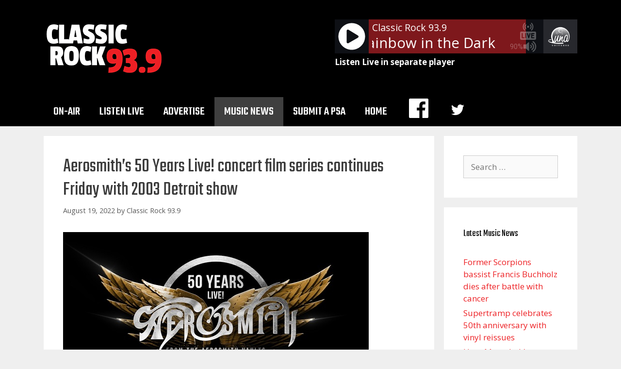

--- FILE ---
content_type: text/html; charset=UTF-8
request_url: https://classicrock939.com/2022/08/19/aerosmiths-50-years-live-concert-film-series-continues-friday-with-2003-detroit-show/
body_size: 14065
content:
<!DOCTYPE html>
<html lang="en-US">
<head>
	<meta charset="UTF-8">
	<title>Aerosmith&#8217;s 50 Years Live! concert film series continues Friday with 2003 Detroit show &#8211; Classic Rock 93.9</title>
<meta name='robots' content='max-image-preview:large' />
<meta name="viewport" content="width=device-width, initial-scale=1"><link rel='dns-prefetch' href='//www.googletagmanager.com' />
<link rel='dns-prefetch' href='//pagead2.googlesyndication.com' />
<link href='https://fonts.gstatic.com' crossorigin rel='preconnect' />
<link href='https://fonts.googleapis.com' crossorigin rel='preconnect' />
<link rel="alternate" type="application/rss+xml" title="Classic Rock 93.9 &raquo; Feed" href="https://classicrock939.com/feed/" />
<script>
window._wpemojiSettings = {"baseUrl":"https:\/\/s.w.org\/images\/core\/emoji\/15.0.3\/72x72\/","ext":".png","svgUrl":"https:\/\/s.w.org\/images\/core\/emoji\/15.0.3\/svg\/","svgExt":".svg","source":{"concatemoji":"https:\/\/classicrock939.com\/wp-includes\/js\/wp-emoji-release.min.js?ver=6.6.4"}};
/*! This file is auto-generated */
!function(i,n){var o,s,e;function c(e){try{var t={supportTests:e,timestamp:(new Date).valueOf()};sessionStorage.setItem(o,JSON.stringify(t))}catch(e){}}function p(e,t,n){e.clearRect(0,0,e.canvas.width,e.canvas.height),e.fillText(t,0,0);var t=new Uint32Array(e.getImageData(0,0,e.canvas.width,e.canvas.height).data),r=(e.clearRect(0,0,e.canvas.width,e.canvas.height),e.fillText(n,0,0),new Uint32Array(e.getImageData(0,0,e.canvas.width,e.canvas.height).data));return t.every(function(e,t){return e===r[t]})}function u(e,t,n){switch(t){case"flag":return n(e,"\ud83c\udff3\ufe0f\u200d\u26a7\ufe0f","\ud83c\udff3\ufe0f\u200b\u26a7\ufe0f")?!1:!n(e,"\ud83c\uddfa\ud83c\uddf3","\ud83c\uddfa\u200b\ud83c\uddf3")&&!n(e,"\ud83c\udff4\udb40\udc67\udb40\udc62\udb40\udc65\udb40\udc6e\udb40\udc67\udb40\udc7f","\ud83c\udff4\u200b\udb40\udc67\u200b\udb40\udc62\u200b\udb40\udc65\u200b\udb40\udc6e\u200b\udb40\udc67\u200b\udb40\udc7f");case"emoji":return!n(e,"\ud83d\udc26\u200d\u2b1b","\ud83d\udc26\u200b\u2b1b")}return!1}function f(e,t,n){var r="undefined"!=typeof WorkerGlobalScope&&self instanceof WorkerGlobalScope?new OffscreenCanvas(300,150):i.createElement("canvas"),a=r.getContext("2d",{willReadFrequently:!0}),o=(a.textBaseline="top",a.font="600 32px Arial",{});return e.forEach(function(e){o[e]=t(a,e,n)}),o}function t(e){var t=i.createElement("script");t.src=e,t.defer=!0,i.head.appendChild(t)}"undefined"!=typeof Promise&&(o="wpEmojiSettingsSupports",s=["flag","emoji"],n.supports={everything:!0,everythingExceptFlag:!0},e=new Promise(function(e){i.addEventListener("DOMContentLoaded",e,{once:!0})}),new Promise(function(t){var n=function(){try{var e=JSON.parse(sessionStorage.getItem(o));if("object"==typeof e&&"number"==typeof e.timestamp&&(new Date).valueOf()<e.timestamp+604800&&"object"==typeof e.supportTests)return e.supportTests}catch(e){}return null}();if(!n){if("undefined"!=typeof Worker&&"undefined"!=typeof OffscreenCanvas&&"undefined"!=typeof URL&&URL.createObjectURL&&"undefined"!=typeof Blob)try{var e="postMessage("+f.toString()+"("+[JSON.stringify(s),u.toString(),p.toString()].join(",")+"));",r=new Blob([e],{type:"text/javascript"}),a=new Worker(URL.createObjectURL(r),{name:"wpTestEmojiSupports"});return void(a.onmessage=function(e){c(n=e.data),a.terminate(),t(n)})}catch(e){}c(n=f(s,u,p))}t(n)}).then(function(e){for(var t in e)n.supports[t]=e[t],n.supports.everything=n.supports.everything&&n.supports[t],"flag"!==t&&(n.supports.everythingExceptFlag=n.supports.everythingExceptFlag&&n.supports[t]);n.supports.everythingExceptFlag=n.supports.everythingExceptFlag&&!n.supports.flag,n.DOMReady=!1,n.readyCallback=function(){n.DOMReady=!0}}).then(function(){return e}).then(function(){var e;n.supports.everything||(n.readyCallback(),(e=n.source||{}).concatemoji?t(e.concatemoji):e.wpemoji&&e.twemoji&&(t(e.twemoji),t(e.wpemoji)))}))}((window,document),window._wpemojiSettings);
</script>

<link rel='stylesheet' id='generate-fonts-css' href='//fonts.googleapis.com/css?family=Open+Sans:300,300italic,regular,italic,600,600italic,700,700italic,800,800italic|Teko:300,regular,500,600,700' media='all' />
<link rel='stylesheet' id='dashicons-css' href='https://classicrock939.com/wp-includes/css/dashicons.min.css?ver=6.6.4' media='all' />
<link rel='stylesheet' id='menu-icons-extra-css' href='https://classicrock939.com/wp-content/plugins/menu-icons/css/extra.min.css?ver=0.13.15' media='all' />
<style id='wp-emoji-styles-inline-css'>

	img.wp-smiley, img.emoji {
		display: inline !important;
		border: none !important;
		box-shadow: none !important;
		height: 1em !important;
		width: 1em !important;
		margin: 0 0.07em !important;
		vertical-align: -0.1em !important;
		background: none !important;
		padding: 0 !important;
	}
</style>
<link rel='stylesheet' id='wp-block-library-css' href='https://classicrock939.com/wp-includes/css/dist/block-library/style.min.css?ver=6.6.4' media='all' />
<link rel='stylesheet' id='owa-front-end-styles-css' href='https://classicrock939.com/wp-content/plugins/organic-widget-area-block/src/css/style.css?ver=1626126792' media='all' />
<style id='classic-theme-styles-inline-css'>
/*! This file is auto-generated */
.wp-block-button__link{color:#fff;background-color:#32373c;border-radius:9999px;box-shadow:none;text-decoration:none;padding:calc(.667em + 2px) calc(1.333em + 2px);font-size:1.125em}.wp-block-file__button{background:#32373c;color:#fff;text-decoration:none}
</style>
<style id='global-styles-inline-css'>
:root{--wp--preset--aspect-ratio--square: 1;--wp--preset--aspect-ratio--4-3: 4/3;--wp--preset--aspect-ratio--3-4: 3/4;--wp--preset--aspect-ratio--3-2: 3/2;--wp--preset--aspect-ratio--2-3: 2/3;--wp--preset--aspect-ratio--16-9: 16/9;--wp--preset--aspect-ratio--9-16: 9/16;--wp--preset--color--black: #000000;--wp--preset--color--cyan-bluish-gray: #abb8c3;--wp--preset--color--white: #ffffff;--wp--preset--color--pale-pink: #f78da7;--wp--preset--color--vivid-red: #cf2e2e;--wp--preset--color--luminous-vivid-orange: #ff6900;--wp--preset--color--luminous-vivid-amber: #fcb900;--wp--preset--color--light-green-cyan: #7bdcb5;--wp--preset--color--vivid-green-cyan: #00d084;--wp--preset--color--pale-cyan-blue: #8ed1fc;--wp--preset--color--vivid-cyan-blue: #0693e3;--wp--preset--color--vivid-purple: #9b51e0;--wp--preset--color--contrast: var(--contrast);--wp--preset--color--contrast-2: var(--contrast-2);--wp--preset--color--contrast-3: var(--contrast-3);--wp--preset--color--base: var(--base);--wp--preset--color--base-2: var(--base-2);--wp--preset--color--base-3: var(--base-3);--wp--preset--color--accent: var(--accent);--wp--preset--gradient--vivid-cyan-blue-to-vivid-purple: linear-gradient(135deg,rgba(6,147,227,1) 0%,rgb(155,81,224) 100%);--wp--preset--gradient--light-green-cyan-to-vivid-green-cyan: linear-gradient(135deg,rgb(122,220,180) 0%,rgb(0,208,130) 100%);--wp--preset--gradient--luminous-vivid-amber-to-luminous-vivid-orange: linear-gradient(135deg,rgba(252,185,0,1) 0%,rgba(255,105,0,1) 100%);--wp--preset--gradient--luminous-vivid-orange-to-vivid-red: linear-gradient(135deg,rgba(255,105,0,1) 0%,rgb(207,46,46) 100%);--wp--preset--gradient--very-light-gray-to-cyan-bluish-gray: linear-gradient(135deg,rgb(238,238,238) 0%,rgb(169,184,195) 100%);--wp--preset--gradient--cool-to-warm-spectrum: linear-gradient(135deg,rgb(74,234,220) 0%,rgb(151,120,209) 20%,rgb(207,42,186) 40%,rgb(238,44,130) 60%,rgb(251,105,98) 80%,rgb(254,248,76) 100%);--wp--preset--gradient--blush-light-purple: linear-gradient(135deg,rgb(255,206,236) 0%,rgb(152,150,240) 100%);--wp--preset--gradient--blush-bordeaux: linear-gradient(135deg,rgb(254,205,165) 0%,rgb(254,45,45) 50%,rgb(107,0,62) 100%);--wp--preset--gradient--luminous-dusk: linear-gradient(135deg,rgb(255,203,112) 0%,rgb(199,81,192) 50%,rgb(65,88,208) 100%);--wp--preset--gradient--pale-ocean: linear-gradient(135deg,rgb(255,245,203) 0%,rgb(182,227,212) 50%,rgb(51,167,181) 100%);--wp--preset--gradient--electric-grass: linear-gradient(135deg,rgb(202,248,128) 0%,rgb(113,206,126) 100%);--wp--preset--gradient--midnight: linear-gradient(135deg,rgb(2,3,129) 0%,rgb(40,116,252) 100%);--wp--preset--font-size--small: 13px;--wp--preset--font-size--medium: 20px;--wp--preset--font-size--large: 36px;--wp--preset--font-size--x-large: 42px;--wp--preset--spacing--20: 0.44rem;--wp--preset--spacing--30: 0.67rem;--wp--preset--spacing--40: 1rem;--wp--preset--spacing--50: 1.5rem;--wp--preset--spacing--60: 2.25rem;--wp--preset--spacing--70: 3.38rem;--wp--preset--spacing--80: 5.06rem;--wp--preset--shadow--natural: 6px 6px 9px rgba(0, 0, 0, 0.2);--wp--preset--shadow--deep: 12px 12px 50px rgba(0, 0, 0, 0.4);--wp--preset--shadow--sharp: 6px 6px 0px rgba(0, 0, 0, 0.2);--wp--preset--shadow--outlined: 6px 6px 0px -3px rgba(255, 255, 255, 1), 6px 6px rgba(0, 0, 0, 1);--wp--preset--shadow--crisp: 6px 6px 0px rgba(0, 0, 0, 1);}:where(.is-layout-flex){gap: 0.5em;}:where(.is-layout-grid){gap: 0.5em;}body .is-layout-flex{display: flex;}.is-layout-flex{flex-wrap: wrap;align-items: center;}.is-layout-flex > :is(*, div){margin: 0;}body .is-layout-grid{display: grid;}.is-layout-grid > :is(*, div){margin: 0;}:where(.wp-block-columns.is-layout-flex){gap: 2em;}:where(.wp-block-columns.is-layout-grid){gap: 2em;}:where(.wp-block-post-template.is-layout-flex){gap: 1.25em;}:where(.wp-block-post-template.is-layout-grid){gap: 1.25em;}.has-black-color{color: var(--wp--preset--color--black) !important;}.has-cyan-bluish-gray-color{color: var(--wp--preset--color--cyan-bluish-gray) !important;}.has-white-color{color: var(--wp--preset--color--white) !important;}.has-pale-pink-color{color: var(--wp--preset--color--pale-pink) !important;}.has-vivid-red-color{color: var(--wp--preset--color--vivid-red) !important;}.has-luminous-vivid-orange-color{color: var(--wp--preset--color--luminous-vivid-orange) !important;}.has-luminous-vivid-amber-color{color: var(--wp--preset--color--luminous-vivid-amber) !important;}.has-light-green-cyan-color{color: var(--wp--preset--color--light-green-cyan) !important;}.has-vivid-green-cyan-color{color: var(--wp--preset--color--vivid-green-cyan) !important;}.has-pale-cyan-blue-color{color: var(--wp--preset--color--pale-cyan-blue) !important;}.has-vivid-cyan-blue-color{color: var(--wp--preset--color--vivid-cyan-blue) !important;}.has-vivid-purple-color{color: var(--wp--preset--color--vivid-purple) !important;}.has-black-background-color{background-color: var(--wp--preset--color--black) !important;}.has-cyan-bluish-gray-background-color{background-color: var(--wp--preset--color--cyan-bluish-gray) !important;}.has-white-background-color{background-color: var(--wp--preset--color--white) !important;}.has-pale-pink-background-color{background-color: var(--wp--preset--color--pale-pink) !important;}.has-vivid-red-background-color{background-color: var(--wp--preset--color--vivid-red) !important;}.has-luminous-vivid-orange-background-color{background-color: var(--wp--preset--color--luminous-vivid-orange) !important;}.has-luminous-vivid-amber-background-color{background-color: var(--wp--preset--color--luminous-vivid-amber) !important;}.has-light-green-cyan-background-color{background-color: var(--wp--preset--color--light-green-cyan) !important;}.has-vivid-green-cyan-background-color{background-color: var(--wp--preset--color--vivid-green-cyan) !important;}.has-pale-cyan-blue-background-color{background-color: var(--wp--preset--color--pale-cyan-blue) !important;}.has-vivid-cyan-blue-background-color{background-color: var(--wp--preset--color--vivid-cyan-blue) !important;}.has-vivid-purple-background-color{background-color: var(--wp--preset--color--vivid-purple) !important;}.has-black-border-color{border-color: var(--wp--preset--color--black) !important;}.has-cyan-bluish-gray-border-color{border-color: var(--wp--preset--color--cyan-bluish-gray) !important;}.has-white-border-color{border-color: var(--wp--preset--color--white) !important;}.has-pale-pink-border-color{border-color: var(--wp--preset--color--pale-pink) !important;}.has-vivid-red-border-color{border-color: var(--wp--preset--color--vivid-red) !important;}.has-luminous-vivid-orange-border-color{border-color: var(--wp--preset--color--luminous-vivid-orange) !important;}.has-luminous-vivid-amber-border-color{border-color: var(--wp--preset--color--luminous-vivid-amber) !important;}.has-light-green-cyan-border-color{border-color: var(--wp--preset--color--light-green-cyan) !important;}.has-vivid-green-cyan-border-color{border-color: var(--wp--preset--color--vivid-green-cyan) !important;}.has-pale-cyan-blue-border-color{border-color: var(--wp--preset--color--pale-cyan-blue) !important;}.has-vivid-cyan-blue-border-color{border-color: var(--wp--preset--color--vivid-cyan-blue) !important;}.has-vivid-purple-border-color{border-color: var(--wp--preset--color--vivid-purple) !important;}.has-vivid-cyan-blue-to-vivid-purple-gradient-background{background: var(--wp--preset--gradient--vivid-cyan-blue-to-vivid-purple) !important;}.has-light-green-cyan-to-vivid-green-cyan-gradient-background{background: var(--wp--preset--gradient--light-green-cyan-to-vivid-green-cyan) !important;}.has-luminous-vivid-amber-to-luminous-vivid-orange-gradient-background{background: var(--wp--preset--gradient--luminous-vivid-amber-to-luminous-vivid-orange) !important;}.has-luminous-vivid-orange-to-vivid-red-gradient-background{background: var(--wp--preset--gradient--luminous-vivid-orange-to-vivid-red) !important;}.has-very-light-gray-to-cyan-bluish-gray-gradient-background{background: var(--wp--preset--gradient--very-light-gray-to-cyan-bluish-gray) !important;}.has-cool-to-warm-spectrum-gradient-background{background: var(--wp--preset--gradient--cool-to-warm-spectrum) !important;}.has-blush-light-purple-gradient-background{background: var(--wp--preset--gradient--blush-light-purple) !important;}.has-blush-bordeaux-gradient-background{background: var(--wp--preset--gradient--blush-bordeaux) !important;}.has-luminous-dusk-gradient-background{background: var(--wp--preset--gradient--luminous-dusk) !important;}.has-pale-ocean-gradient-background{background: var(--wp--preset--gradient--pale-ocean) !important;}.has-electric-grass-gradient-background{background: var(--wp--preset--gradient--electric-grass) !important;}.has-midnight-gradient-background{background: var(--wp--preset--gradient--midnight) !important;}.has-small-font-size{font-size: var(--wp--preset--font-size--small) !important;}.has-medium-font-size{font-size: var(--wp--preset--font-size--medium) !important;}.has-large-font-size{font-size: var(--wp--preset--font-size--large) !important;}.has-x-large-font-size{font-size: var(--wp--preset--font-size--x-large) !important;}
:where(.wp-block-post-template.is-layout-flex){gap: 1.25em;}:where(.wp-block-post-template.is-layout-grid){gap: 1.25em;}
:where(.wp-block-columns.is-layout-flex){gap: 2em;}:where(.wp-block-columns.is-layout-grid){gap: 2em;}
:root :where(.wp-block-pullquote){font-size: 1.5em;line-height: 1.6;}
</style>
<link rel='stylesheet' id='generate-style-grid-css' href='https://classicrock939.com/wp-content/themes/generatepress/assets/css/unsemantic-grid.min.css?ver=3.4.0' media='all' />
<link rel='stylesheet' id='generate-style-css' href='https://classicrock939.com/wp-content/themes/generatepress/assets/css/style.min.css?ver=3.4.0' media='all' />
<style id='generate-style-inline-css'>
body{background-color:#efefef;color:#3a3a3a;}a{color:#ed2024;}a:hover, a:focus, a:active{color:#000000;}body .grid-container{max-width:1100px;}.wp-block-group__inner-container{max-width:1100px;margin-left:auto;margin-right:auto;}:root{--contrast:#222222;--contrast-2:#575760;--contrast-3:#b2b2be;--base:#f0f0f0;--base-2:#f7f8f9;--base-3:#ffffff;--accent:#1e73be;}:root .has-contrast-color{color:var(--contrast);}:root .has-contrast-background-color{background-color:var(--contrast);}:root .has-contrast-2-color{color:var(--contrast-2);}:root .has-contrast-2-background-color{background-color:var(--contrast-2);}:root .has-contrast-3-color{color:var(--contrast-3);}:root .has-contrast-3-background-color{background-color:var(--contrast-3);}:root .has-base-color{color:var(--base);}:root .has-base-background-color{background-color:var(--base);}:root .has-base-2-color{color:var(--base-2);}:root .has-base-2-background-color{background-color:var(--base-2);}:root .has-base-3-color{color:var(--base-3);}:root .has-base-3-background-color{background-color:var(--base-3);}:root .has-accent-color{color:var(--accent);}:root .has-accent-background-color{background-color:var(--accent);}body, button, input, select, textarea{font-family:"Open Sans", sans-serif;}body{line-height:1.5;}.entry-content > [class*="wp-block-"]:not(:last-child):not(.wp-block-heading){margin-bottom:1.5em;}.main-title{font-family:"Teko", sans-serif;font-size:45px;}.main-navigation a, .menu-toggle{font-family:"Teko", sans-serif;font-weight:500;text-transform:uppercase;font-size:25px;}.main-navigation .main-nav ul ul li a{font-size:22px;}.widget-title{font-family:"Teko", sans-serif;}.sidebar .widget, .footer-widgets .widget{font-size:17px;}h1{font-family:"Teko", sans-serif;font-size:40px;}h2{font-weight:300;text-transform:capitalize;font-size:30px;}h3{font-size:20px;}h4{font-size:inherit;}h5{font-size:inherit;}@media (max-width:768px){.main-title{font-size:30px;}h1{font-size:30px;}h2{font-size:25px;}}.top-bar{background-color:#636363;color:#ffffff;}.top-bar a{color:#ffffff;}.top-bar a:hover{color:#303030;}.site-header{background-color:#000000;color:#efefef;}.site-header a{color:#3a3a3a;}.main-title a,.main-title a:hover{color:#222222;}.site-description{color:#757575;}.mobile-menu-control-wrapper .menu-toggle,.mobile-menu-control-wrapper .menu-toggle:hover,.mobile-menu-control-wrapper .menu-toggle:focus,.has-inline-mobile-toggle #site-navigation.toggled{background-color:rgba(0, 0, 0, 0.02);}.main-navigation,.main-navigation ul ul{background-color:#000000;}.main-navigation .main-nav ul li a, .main-navigation .menu-toggle, .main-navigation .menu-bar-items{color:#ffffff;}.main-navigation .main-nav ul li:not([class*="current-menu-"]):hover > a, .main-navigation .main-nav ul li:not([class*="current-menu-"]):focus > a, .main-navigation .main-nav ul li.sfHover:not([class*="current-menu-"]) > a, .main-navigation .menu-bar-item:hover > a, .main-navigation .menu-bar-item.sfHover > a{color:#ffffff;background-color:#3f3f3f;}button.menu-toggle:hover,button.menu-toggle:focus,.main-navigation .mobile-bar-items a,.main-navigation .mobile-bar-items a:hover,.main-navigation .mobile-bar-items a:focus{color:#ffffff;}.main-navigation .main-nav ul li[class*="current-menu-"] > a{color:#ffffff;background-color:#3f3f3f;}.navigation-search input[type="search"],.navigation-search input[type="search"]:active, .navigation-search input[type="search"]:focus, .main-navigation .main-nav ul li.search-item.active > a, .main-navigation .menu-bar-items .search-item.active > a{color:#ffffff;background-color:#3f3f3f;}.main-navigation ul ul{background-color:#3f3f3f;}.main-navigation .main-nav ul ul li a{color:#ffffff;}.main-navigation .main-nav ul ul li:not([class*="current-menu-"]):hover > a,.main-navigation .main-nav ul ul li:not([class*="current-menu-"]):focus > a, .main-navigation .main-nav ul ul li.sfHover:not([class*="current-menu-"]) > a{color:#ffffff;background-color:#4f4f4f;}.main-navigation .main-nav ul ul li[class*="current-menu-"] > a{color:#ffffff;background-color:#4f4f4f;}.separate-containers .inside-article, .separate-containers .comments-area, .separate-containers .page-header, .one-container .container, .separate-containers .paging-navigation, .inside-page-header{background-color:#ffffff;}.entry-meta{color:#595959;}.entry-meta a{color:#595959;}.entry-meta a:hover{color:#1e73be;}.sidebar .widget{background-color:#ffffff;}.sidebar .widget .widget-title{color:#000000;}.footer-widgets{color:#efefef;background-color:#000000;}.footer-widgets .widget-title{color:#000000;}.site-info{color:#ffffff;background-color:#000000;}.site-info a{color:#ffffff;}.site-info a:hover{color:#606060;}.footer-bar .widget_nav_menu .current-menu-item a{color:#606060;}input[type="text"],input[type="email"],input[type="url"],input[type="password"],input[type="search"],input[type="tel"],input[type="number"],textarea,select{color:#666666;background-color:#fafafa;border-color:#cccccc;}input[type="text"]:focus,input[type="email"]:focus,input[type="url"]:focus,input[type="password"]:focus,input[type="search"]:focus,input[type="tel"]:focus,input[type="number"]:focus,textarea:focus,select:focus{color:#666666;background-color:#ffffff;border-color:#bfbfbf;}button,html input[type="button"],input[type="reset"],input[type="submit"],a.button,a.wp-block-button__link:not(.has-background){color:#ffffff;background-color:#666666;}button:hover,html input[type="button"]:hover,input[type="reset"]:hover,input[type="submit"]:hover,a.button:hover,button:focus,html input[type="button"]:focus,input[type="reset"]:focus,input[type="submit"]:focus,a.button:focus,a.wp-block-button__link:not(.has-background):active,a.wp-block-button__link:not(.has-background):focus,a.wp-block-button__link:not(.has-background):hover{color:#ffffff;background-color:#3f3f3f;}a.generate-back-to-top{background-color:rgba( 0,0,0,0.4 );color:#ffffff;}a.generate-back-to-top:hover,a.generate-back-to-top:focus{background-color:rgba( 0,0,0,0.6 );color:#ffffff;}:root{--gp-search-modal-bg-color:var(--base-3);--gp-search-modal-text-color:var(--contrast);--gp-search-modal-overlay-bg-color:rgba(0,0,0,0.2);}@media (max-width: 768px){.main-navigation .menu-bar-item:hover > a, .main-navigation .menu-bar-item.sfHover > a{background:none;color:#ffffff;}}.inside-top-bar{padding:10px;}.inside-header{padding:40px;}.site-main .wp-block-group__inner-container{padding:40px;}.entry-content .alignwide, body:not(.no-sidebar) .entry-content .alignfull{margin-left:-40px;width:calc(100% + 80px);max-width:calc(100% + 80px);}.rtl .menu-item-has-children .dropdown-menu-toggle{padding-left:20px;}.rtl .main-navigation .main-nav ul li.menu-item-has-children > a{padding-right:20px;}.site-info{padding:20px;}@media (max-width:768px){.separate-containers .inside-article, .separate-containers .comments-area, .separate-containers .page-header, .separate-containers .paging-navigation, .one-container .site-content, .inside-page-header{padding:30px;}.site-main .wp-block-group__inner-container{padding:30px;}.site-info{padding-right:10px;padding-left:10px;}.entry-content .alignwide, body:not(.no-sidebar) .entry-content .alignfull{margin-left:-30px;width:calc(100% + 60px);max-width:calc(100% + 60px);}}.one-container .sidebar .widget{padding:0px;}@media (max-width: 768px){.main-navigation .menu-toggle,.main-navigation .mobile-bar-items,.sidebar-nav-mobile:not(#sticky-placeholder){display:block;}.main-navigation ul,.gen-sidebar-nav{display:none;}[class*="nav-float-"] .site-header .inside-header > *{float:none;clear:both;}}
.dynamic-author-image-rounded{border-radius:100%;}.dynamic-featured-image, .dynamic-author-image{vertical-align:middle;}.one-container.blog .dynamic-content-template:not(:last-child), .one-container.archive .dynamic-content-template:not(:last-child){padding-bottom:0px;}.dynamic-entry-excerpt > p:last-child{margin-bottom:0px;}
h1.entry-title{text-transform:none;}
</style>
<link rel='stylesheet' id='generate-mobile-style-css' href='https://classicrock939.com/wp-content/themes/generatepress/assets/css/mobile.min.css?ver=3.4.0' media='all' />
<link rel='stylesheet' id='generate-font-icons-css' href='https://classicrock939.com/wp-content/themes/generatepress/assets/css/components/font-icons.min.css?ver=3.4.0' media='all' />
<link rel='stylesheet' id='font-awesome-css' href='https://classicrock939.com/wp-content/themes/generatepress/assets/css/components/font-awesome.min.css?ver=4.7' media='all' />
<link rel='stylesheet' id='generate-child-css' href='https://classicrock939.com/wp-content/themes/generatepress_child/style.css?ver=1598052413' media='all' />
<link rel='stylesheet' id='generate-blog-css' href='https://classicrock939.com/wp-content/plugins/gp-premium/blog/functions/css/style.min.css?ver=2.4.1' media='all' />
<script src="https://classicrock939.com/wp-includes/js/jquery/jquery.min.js?ver=3.7.1" id="jquery-core-js"></script>
<script src="https://classicrock939.com/wp-includes/js/jquery/jquery-migrate.min.js?ver=3.4.1" id="jquery-migrate-js"></script>
<script src="https://classicrock939.com/wp-content/plugins/radio-station/js/jstz.min.js?ver=1.0.6" id="jstz-js"></script>

<!-- Google tag (gtag.js) snippet added by Site Kit -->
<!-- Google Analytics snippet added by Site Kit -->
<script src="https://www.googletagmanager.com/gtag/js?id=GT-WVXSZSP" id="google_gtagjs-js" async></script>
<script id="google_gtagjs-js-after">
window.dataLayer = window.dataLayer || [];function gtag(){dataLayer.push(arguments);}
gtag("set","linker",{"domains":["classicrock939.com"]});
gtag("js", new Date());
gtag("set", "developer_id.dZTNiMT", true);
gtag("config", "GT-WVXSZSP");
</script>
<link rel="https://api.w.org/" href="https://classicrock939.com/wp-json/" /><link rel="alternate" title="JSON" type="application/json" href="https://classicrock939.com/wp-json/wp/v2/posts/4625" /><link rel="EditURI" type="application/rsd+xml" title="RSD" href="https://classicrock939.com/xmlrpc.php?rsd" />
<meta name="generator" content="WordPress 6.6.4" />
<link rel="canonical" href="https://classicrock939.com/2022/08/19/aerosmiths-50-years-live-concert-film-series-continues-friday-with-2003-detroit-show/" />
<link rel='shortlink' href='https://classicrock939.com/?p=4625' />
<link rel="alternate" title="oEmbed (JSON)" type="application/json+oembed" href="https://classicrock939.com/wp-json/oembed/1.0/embed?url=https%3A%2F%2Fclassicrock939.com%2F2022%2F08%2F19%2Faerosmiths-50-years-live-concert-film-series-continues-friday-with-2003-detroit-show%2F" />
<link rel="alternate" title="oEmbed (XML)" type="text/xml+oembed" href="https://classicrock939.com/wp-json/oembed/1.0/embed?url=https%3A%2F%2Fclassicrock939.com%2F2022%2F08%2F19%2Faerosmiths-50-years-live-concert-film-series-continues-friday-with-2003-detroit-show%2F&#038;format=xml" />
<!-- FIFU:meta:begin:image -->
<meta property="og:image" content="https://s3.amazonaws.com/syndication.abcaudio.com/files/2022-08-19/M_Aerosmith50YearsLiveSeries630_072222.jpg" />
<!-- FIFU:meta:end:image --><!-- FIFU:meta:begin:twitter -->
<meta name="twitter:card" content="summary_large_image" />
<meta name="twitter:title" content="Aerosmith&#8217;s 50 Years Live! concert film series continues Friday with 2003 Detroit show" />
<meta name="twitter:description" content="" />
<meta name="twitter:image" content="https://s3.amazonaws.com/syndication.abcaudio.com/files/2022-08-19/M_Aerosmith50YearsLiveSeries630_072222.jpg" />
<!-- FIFU:meta:end:twitter --><meta name="generator" content="Site Kit by Google 1.170.0" /><link rel='https://radiostation.pro/docs/api/' href='https://classicrock939.com/wp-json/radio/' />
<!-- Google AdSense meta tags added by Site Kit -->
<meta name="google-adsense-platform-account" content="ca-host-pub-2644536267352236">
<meta name="google-adsense-platform-domain" content="sitekit.withgoogle.com">
<!-- End Google AdSense meta tags added by Site Kit -->

<!-- Google AdSense snippet added by Site Kit -->
<script async src="https://pagead2.googlesyndication.com/pagead/js/adsbygoogle.js?client=ca-pub-4787142997644699&amp;host=ca-host-pub-2644536267352236" crossorigin="anonymous"></script>

<!-- End Google AdSense snippet added by Site Kit -->
<link rel="icon" href="https://classicrock939.com/wp-content/uploads/2020/08/cropped-939icon-32x32.png" sizes="32x32" />
<link rel="icon" href="https://classicrock939.com/wp-content/uploads/2020/08/cropped-939icon-192x192.png" sizes="192x192" />
<link rel="apple-touch-icon" href="https://classicrock939.com/wp-content/uploads/2020/08/cropped-939icon-180x180.png" />
<meta name="msapplication-TileImage" content="https://classicrock939.com/wp-content/uploads/2020/08/cropped-939icon-270x270.png" />

<!-- FIFU:jsonld:begin -->
<script type="application/ld+json">{"@context":"https://schema.org","@type":"BlogPosting","headline":"Aerosmith&#8217;s 50 Years Live! concert film series continues Friday with 2003 Detroit show","url":"https://classicrock939.com/2022/08/19/aerosmiths-50-years-live-concert-film-series-continues-friday-with-2003-detroit-show/","mainEntityOfPage":"https://classicrock939.com/2022/08/19/aerosmiths-50-years-live-concert-film-series-continues-friday-with-2003-detroit-show/","image":[{"@type":"ImageObject","url":"https://s3.amazonaws.com/syndication.abcaudio.com/files/2022-08-19/M_Aerosmith50YearsLiveSeries630_072222.jpg"}],"datePublished":"2022-08-19T18:00:00+00:00","dateModified":"2022-08-19T18:00:00+00:00","author":{"@type":"Person","name":"Classic Rock 93.9","url":"https://classicrock939.com/author/classic-rock-93-9/"}}</script>
<!-- FIFU:jsonld:end -->
		<style id="wp-custom-css">
			#current-show-widget-0 {
	text-align:right;
}
.listen-live-link {
	margin-top: 5px;
}
.listen-live-link a {
	color: white;
	font-weight: bold;
}
figcaption {
	font-size: .8em;
	font-style: italic;
}
figure {
	margin-bottom: 1em;
}
#current-show-widget-0.widget h2.widget-title {
	margin-bottom: 0;
	font-size: 1.2em;
	font-weight: bold;
}
#current-show-widget-0.widget {
	text-align: center;
	margin-bottom: 20px;
}
div.featured-image {
	display:none;
}		</style>
		<link rel="preload" as="image" href="https://s3.amazonaws.com/syndication.abcaudio.com/files/2022-08-19/M_Aerosmith50YearsLiveSeries630_072222.jpg"><link rel="preload" as="image" href="https://s3.amazonaws.com/syndication.abcaudio.com/files/2022-08-19/M_Aerosmith50YearsLiveSeries630_072222.jpg"></head>



<body class="post-template-default single single-post postid-4625 single-format-standard wp-custom-logo wp-embed-responsive post-image-above-header post-image-aligned-center sticky-menu-fade right-sidebar nav-below-header separate-containers fluid-header active-footer-widgets-3 nav-aligned-left header-aligned-left dropdown-hover featured-image-active" itemtype="https://schema.org/Blog" itemscope>
	<a class="screen-reader-text skip-link" href="#content" title="Skip to content">Skip to content</a>		<header class="site-header" id="masthead" aria-label="Site"  itemtype="https://schema.org/WPHeader" itemscope>
			<div class="inside-header grid-container grid-parent">
							<div class="header-widget">
				<aside id="custom_html-2" class="widget_text widget inner-padding widget_custom_html"><div class="textwidget custom-html-widget">
	<div class='wp-lunaradio' id='wp1643922197' style='width:500px; height:70px; 
  -webkit-border-top-left-radius: 0px;
  -webkit-border-top-right-radius: 0px;
  -webkit-border-bottom-right-radius: 0px;
  -webkit-border-bottom-left-radius: 0px;
  -moz-border-radius-topleft: 0px;
  -moz-border-radius-topright: 0px;
  -moz-border-radius-bottomright: 0px;
  -moz-border-radius-bottomleft: 0px;
  border-top-left-radius: 0px;
  border-top-right-radius: 0px;
  border-bottom-right-radius: 0px;
  border-bottom-left-radius: 0px;
  border: none;' 
  data-token='VV5TZWVbVWRhVV0rJSsgVWFf' 
  data-userinterface='small'   
  data-backgroundcolor='rgba(14,16,21,1)' 
  data-fontcolor='#ffffff' 
  data-hightlightcolor='#ed2024' 
  data-fontname='' 
  data-googlefont='' 
  data-fontratio='0.4' 
  data-radioname='Classic Rock 93.9' 
  data-scroll='true' 
  data-coverimage='' 
  data-onlycoverimage='false' 
  data-coverstyle='square' 
  data-usevisualizer='fake' 
  data-visualizertype='4' 
  data-itunestoken='1000lIPN' 
  data-metadatatechnic='fallback' 
  data-ownmetadataurl='' 
  data-corsproxy='' 
  data-usestreamcorsproxy='false' 
  data-streamurl='https://audio5.orpanc.net' 
  data-streamtype='icecast2' 
  data-icecastmountpoint='/wdnyfm-proc.mp3' 
  data-radionomyid='' 
  data-radionomyapikey='' 
  data-radiojarid='' 
  data-radiocoid='sdef46f462' 
  data-shoutcastpath='' 
  data-shoutcastid='1' 
  data-streamsuffix='' 
  data-metadatainterval='20000' 
  data-volume='90' 
  data-debug='false'>
  <div style='height: 0px; width:0px; overflow: hidden;'>  
  <a href='https://radioplayer.luna-universe.com' title='html Radio Player with real audio visualizer'>HTML5 RADIO PLAYER PLUGIN WITH REAL VISUALIZER</a> powered by <a href='https://www.sodah.de' title='wordpress webdesign Dexheim'>Sodah Webdesign Dexheim</a>
  </div>
  </div>
	
<div class="listen-live-link"><a href="/live-player/" target="_blank" rel="noopener">Listen Live in separate player</a>
</div></div></aside>			</div>
			<div class="site-logo">
					<a href="https://classicrock939.com/" rel="home">
						<img  class="header-image is-logo-image" alt="Classic Rock 93.9" src="https://classicrock939.com/wp-content/uploads/2020/08/cropped-939-text.png" />
					</a>
				</div>			</div>
		</header>
				<nav class="main-navigation sub-menu-right" id="site-navigation" aria-label="Primary"  itemtype="https://schema.org/SiteNavigationElement" itemscope>
			<div class="inside-navigation grid-container grid-parent">
								<button class="menu-toggle" aria-controls="primary-menu" aria-expanded="false">
					<span class="mobile-menu">Menu</span>				</button>
				<div id="primary-menu" class="main-nav"><ul id="menu-main-menu" class=" menu sf-menu"><li id="menu-item-105" class="menu-item menu-item-type-post_type menu-item-object-page menu-item-105"><a href="https://classicrock939.com/on-air-schedule/">On-Air</a></li>
<li id="menu-item-104" class="menu-item menu-item-type-post_type menu-item-object-page menu-item-104"><a href="https://classicrock939.com/listen-live/">Listen Live</a></li>
<li id="menu-item-19258" class="menu-item menu-item-type-custom menu-item-object-custom menu-item-19258"><a href="https://geneseemedia.net/advertise-with-us/">Advertise</a></li>
<li id="menu-item-239" class="menu-item menu-item-type-taxonomy menu-item-object-category current-post-ancestor current-menu-parent current-post-parent menu-item-239"><a href="https://classicrock939.com/category/classic-rock-news/">Music News</a></li>
<li id="menu-item-578" class="menu-item menu-item-type-post_type menu-item-object-page menu-item-578"><a href="https://classicrock939.com/psa/">Submit a PSA</a></li>
<li id="menu-item-238" class="menu-item menu-item-type-post_type menu-item-object-page menu-item-home menu-item-238"><a href="https://classicrock939.com/">Home</a></li>
<li id="menu-item-147" class="menu-item menu-item-type-custom menu-item-object-custom menu-item-147"><a href="http://facebook.com/ClassicRock939WDNYFM"><i class="_mi dashicons dashicons-facebook" aria-hidden="true" style="font-size:2em;"></i><span class="visuallyhidden">Menu Item</span></a></li>
<li id="menu-item-2231" class="menu-item menu-item-type-custom menu-item-object-custom menu-item-2231"><a href="https://twitter.com/classicrock939"><i class="_mi _before dashicons dashicons-twitter" aria-hidden="true"></i><span> </span></a></li>
</ul></div>			</div>
		</nav>
		
	<div class="site grid-container container hfeed grid-parent" id="page">
				<div class="site-content" id="content">
			
	<div class="content-area grid-parent mobile-grid-100 grid-75 tablet-grid-75" id="primary">
		<main class="site-main" id="main">
			
<article id="post-4625" class="post-4625 post type-post status-publish format-standard has-post-thumbnail hentry category-classic-rock-news infinite-scroll-item" itemtype="https://schema.org/CreativeWork" itemscope>
	<div class="inside-article">
		<div class="featured-image  page-header-image-single ">
				<img post-id="4625" fifu-featured="1" src="https://s3.amazonaws.com/syndication.abcaudio.com/files/2022-08-19/M_Aerosmith50YearsLiveSeries630_072222.jpg" class="attachment-full size-full" alt="Aerosmith&#8217;s 50 Years Live! concert film series continues Friday with 2003 Detroit show" title="Aerosmith&#8217;s 50 Years Live! concert film series continues Friday with 2003 Detroit show" title="Aerosmith&#8217;s 50 Years Live! concert film series continues Friday with 2003 Detroit show" itemprop="image" decoding="async" />
			</div>			<header class="entry-header">
				<h1 class="entry-title" itemprop="headline">Aerosmith&#8217;s 50 Years Live! concert film series continues Friday with 2003 Detroit show</h1>		<div class="entry-meta">
			<span class="posted-on"><time class="entry-date published" datetime="2022-08-19T14:00:00-04:00" itemprop="datePublished">August 19, 2022</time></span> <span class="byline">by <span class="author vcard" itemprop="author" itemtype="https://schema.org/Person" itemscope><a class="url fn n" href="https://classicrock939.com/author/classic-rock-93-9/" title="View all posts by Classic Rock 93.9" rel="author" itemprop="url"><span class="author-name" itemprop="name">Classic Rock 93.9</span></a></span></span> 		</div>
					</header>
			
		<div class="entry-content" itemprop="text">
			<div>
<figure><img post-id="4625" fifu-featured="1" decoding="async" src="https://s3.amazonaws.com/syndication.abcaudio.com/files/2022-08-19/M_Aerosmith50YearsLiveSeries630_072222.jpg" alt="Aerosmith&#8217;s 50 Years Live! concert film series continues Friday with 2003 Detroit show" title="Aerosmith&#8217;s 50 Years Live! concert film series continues Friday with 2003 Detroit show"><figcaption>Courtesy of ID PR</figcaption></figure>
<p>The fourth installment of <strong>Aerosmith</strong>&#8216;s five-week archival streaming concert series, <a data-mce-href="https://livestreams.aerosmith.com/" href="https://livestreams.aerosmith.com/" rel="noopener noreferrer" target="_blank"><em>50 Years Live!: From the Aerosmith Vaults</em></a>, premieres Friday at 3 p.m. ET on the band&#8217;s official <a data-mce-href="https://www.youtube.com/watch?v=tN8OfqlN5SE" href="https://www.youtube.com/watch?v=tN8OfqlN5SE" rel="noopener noreferrer" target="_blank">YouTube channel</a>.</p>
<p>The flick captures the Rock &amp; Roll Hall of Famers performing <a data-mce-href="https://www.facebook.com/watch/?v=7836991709705166" href="https://www.facebook.com/watch/?v=7836991709705166" rel="noopener noreferrer" target="_blank">in September 2003 at Detroit&#8217;s Comerica Park</a> during the Rocksimus Maximus Tour, a co-headlining trek with <strong>KISS</strong>.</p>
<p>The show features a rendition of Aerosmith&#8217;s 2001 hit &#8220;Jaded,&#8221; as well as such classics as &#8220;Walk This Way,&#8221; &#8220;Dream On,&#8221; &#8220;Sweet Emotion,&#8221; &#8220;Mama Kin,&#8221; &#8220;Love in an Elevator&#8221; and &#8220;Cryin&#8217;.&#8221; The band also played some select covers, including <strong>Aretha Franklin</strong>&#8216;s &#8220;I Never Loved a Man (The Way I Love You)&#8221; and the early <strong>Fleetwood Mac</strong> gem &#8220;Stop Messin&#8217; Around.&#8221;</p>
<p>The film, which has been remastered in HD from the original master tapes, will be viewable for one week after its premiere.</p>
<p>As previously reported, the five-part series is offering new archival &#8220;official bootleg&#8221; concert films featuring never-before-seen footage debuting weekly. Each flick captures Aerosmith during a different decade.</p>
<p>One day after each film premieres, highlight clips from the respective movies will be added to Aerosmith&#8217;s <a data-mce-href="https://www.youtube.com/channel/UCBxdHQVOaZhUOIj_3gt2FYw" href="https://www.youtube.com/channel/UCBxdHQVOaZhUOIj_3gt2FYw" rel="noopener noreferrer" target="_blank">YouTube channel</a>.</p>
<p>The <em>50 Years Live!</em> series concludes next Friday with a 2016 concert that Aerosmith played in Mexico City. The band is then scheduled to begin its 50th anniversary <a data-mce-href="https://www.aerosmith.com/tour" href="https://www.aerosmith.com/tour" rel="noopener noreferrer" target="_blank">tour plans</a>, which include a September 4 concert in Bangor, Maine, a September 8 show at Boston&#8217;s Fenway Park and two eight-date Las Vegas residencies at the Dolby Live at Park MGM venue. The Vegas engagements run from September 14 to October 5 and November 19 to December 11.</p>
<p>Here&#8217;s the remaining schedule of the <em>50 Years Live!: From the Aerosmith Vaults</em> series:</p>
<p>8/19 &#8212; <em>Live from Comerica Park, Detroit, MI, 2003</em> (Rocksimus Maximus Tour)<br />
8/26 &#8212; <em>Live from Arena Ciudad de Mexico, Mexico City, 2016</em> (Rock &#8216;n&#8217; Roll Rumble Tour)</p>
</p>
<p>Copyright © 2022, ABC Audio. All rights reserved.</p>
</div>
		</div>

				<footer class="entry-meta" aria-label="Entry meta">
			<span class="cat-links"><span class="screen-reader-text">Categories </span><a href="https://classicrock939.com/category/classic-rock-news/" rel="category tag">Classic Rock News</a></span> 		<nav id="nav-below" class="post-navigation" aria-label="Posts">
			<div class="nav-previous"><span class="prev"><a href="https://classicrock939.com/2022/08/19/check-out-sammy-hagar-the-circles-new-cover-of-elvis-costellos-pump-it-up/" rel="prev">Check out Sammy Hagar &amp; The Circle&#8217;s new cover of Elvis Costello&#8217;s &#8220;Pump It Up&#8221;</a></span></div><div class="nav-next"><span class="next"><a href="https://classicrock939.com/2022/08/19/elton-johns-duet-with-britney-spears-hold-me-closer-arrives-august-26/" rel="next">Elton John&#8217;s duet with Britney Spears, &#8220;Hold Me Closer,&#8221; arrives August 26</a></span></div>		</nav>
				</footer>
			</div>
</article>
		</main>
	</div>

	<div class="widget-area sidebar is-right-sidebar grid-25 tablet-grid-25 grid-parent" id="right-sidebar">
	<div class="inside-right-sidebar">
		<aside id="search-2" class="widget inner-padding widget_search"><form method="get" class="search-form" action="https://classicrock939.com/">
	<label>
		<span class="screen-reader-text">Search for:</span>
		<input type="search" class="search-field" placeholder="Search &hellip;" value="" name="s" title="Search for:">
	</label>
	<input type="submit" class="search-submit" value="Search"></form>
</aside>
		<aside id="recent-posts-2" class="widget inner-padding widget_recent_entries">
		<h2 class="widget-title">Latest Music News</h2>
		<ul>
											<li>
					<a href="https://classicrock939.com/2026/01/23/former-scorpions-bassist-francis-buchholz-dies-after-battle-with-cancer/">Former Scorpions bassist Francis Buchholz dies after battle with cancer</a>
									</li>
											<li>
					<a href="https://classicrock939.com/2026/01/23/supertramp-celebrates-50th-anniversary-with-vinyl-reissues/">Supertramp celebrates 50th anniversary with vinyl reissues</a>
									</li>
											<li>
					<a href="https://classicrock939.com/2026/01/23/hear-megadeths-cover-of-metallicas-ride-the-lightning/">Hear Megadeth’s cover of Metallica’s ‘Ride the Lightning’</a>
									</li>
											<li>
					<a href="https://classicrock939.com/2026/01/23/queen-rereleasing-live-killers-and-the-platinum-collection-on-vinyl/">Queen rereleasing &#8216;Live Killers&#8217; and &#8216;The Platinum Collection&#8217; on vinyl</a>
									</li>
											<li>
					<a href="https://classicrock939.com/2026/01/22/r-e-m-bonnie-raitt-more-protest-ai-theft-with-stealing-isnt-innovation-campaign/">R.E.M., Bonnie Raitt &amp; more protest AI theft with Stealing Isn’t Innovation campaign</a>
									</li>
											<li>
					<a href="https://classicrock939.com/2026/01/22/joe-walshs-annual-vetsaid-concert-raised-600000-for-veterans-organizations/">Joe Walsh’s annual VetsAid concert raised $600,000 for veterans organizations</a>
									</li>
											<li>
					<a href="https://classicrock939.com/2026/01/22/bret-michaels-seemingly-comments-on-report-he-derailed-poisons-40th-anniversary-tour/">Bret Michaels seemingly comments on report he derailed Poison’s 40th anniversary tour</a>
									</li>
											<li>
					<a href="https://classicrock939.com/2026/01/22/tony-iommi-guitar-raises-over-60000-for-cancer-charity/">Tony Iommi guitar raises over $60,000 for cancer charity</a>
									</li>
											<li>
					<a href="https://classicrock939.com/2026/01/22/their-greatest-hits-1971-75-becomes-eagles-first-album-to-receive-quadruple-diamond-certification/">&#8216;Their Greatest Hits 1971-75&#8242; becomes Eagles&#8217; first album to receive quadruple Diamond certification</a>
									</li>
											<li>
					<a href="https://classicrock939.com/2026/01/22/on-this-day-jan-22-1977-paul-mccartney-and-wings-hit-1-with-wings-over-america/">On This Day, Jan. 22, 1977: Paul McCartney and Wings hit #1 with &#8216;Wings Over America&#8217;</a>
									</li>
											<li>
					<a href="https://classicrock939.com/2026/01/22/def-leppard-drops-new-single-rejoice/">Def Leppard drops new single, ‘Rejoice’</a>
									</li>
											<li>
					<a href="https://classicrock939.com/2026/01/22/phil-collins-opens-up-about-health-issues-in-new-bbc-interview/">Phil Collins opens up about health issues in new BBC interview</a>
									</li>
											<li>
					<a href="https://classicrock939.com/2026/01/22/michael-shannon-jason-narducy-add-fall-dates-to-tour-celebrating-r-e-m-s-lifes-rich-pageant/">Michael Shannon &amp; Jason Narducy add fall dates to tour celebrating R.E.M.’s &#8216;Lifes Rich Pageant&#8217;</a>
									</li>
											<li>
					<a href="https://classicrock939.com/2026/01/21/the-doors-john-densmore-teams-with-chuck-d-for-dope-record-store-day-release/">The Doors’ John Densmore teams with Chuck D for doPE Record Store Day release</a>
									</li>
											<li>
					<a href="https://classicrock939.com/2026/01/21/see-the-trailer-for-the-billy-preston-doc-billy-preston-thats-the-way-god-planned-it/">See the trailer for the Billy Preston doc &#8216;Billy Preston: That&#8217;s The Way God Planned It&#8217;</a>
									</li>
					</ul>

		</aside>	</div>
</div>

	</div>
</div>


<div class="site-footer">
				<div id="footer-widgets" class="site footer-widgets">
				<div class="footer-widgets-container grid-container grid-parent">
					<div class="inside-footer-widgets">
							<div class="footer-widget-1 grid-parent grid-33 tablet-grid-50 mobile-grid-100">
		<aside id="media_image-2" class="widget inner-padding widget_media_image"><img width="300" height="300" src="https://classicrock939.com/wp-content/uploads/2020/08/whitepick-300x300.png" class="image wp-image-20  attachment-medium size-medium" alt="" style="max-width: 100%; height: auto;" decoding="async" loading="lazy" srcset="https://classicrock939.com/wp-content/uploads/2020/08/whitepick-300x300.png 300w, https://classicrock939.com/wp-content/uploads/2020/08/whitepick-150x150.png 150w, https://classicrock939.com/wp-content/uploads/2020/08/whitepick.png 463w" sizes="(max-width: 300px) 100vw, 300px" /></aside>	</div>
		<div class="footer-widget-2 grid-parent grid-33 tablet-grid-50 mobile-grid-100">
		<aside id="nav_menu-2" class="widget inner-padding widget_nav_menu"><div class="menu-footer-container"><ul id="menu-footer" class="menu"><li id="menu-item-106" class="menu-item menu-item-type-post_type menu-item-object-page menu-item-106"><a href="https://classicrock939.com/contest-rules/">Contest Rules</a></li>
<li id="menu-item-107" class="menu-item menu-item-type-post_type menu-item-object-page menu-item-107"><a href="https://classicrock939.com/contact-us/">Contact Us</a></li>
<li id="menu-item-108" class="menu-item menu-item-type-custom menu-item-object-custom menu-item-108"><a href="https://publicfiles.fcc.gov/fm-profile/WDXT">WDXT Public File</a></li>
<li id="menu-item-113" class="menu-item menu-item-type-post_type menu-item-object-page menu-item-privacy-policy menu-item-113"><a rel="privacy-policy" href="https://classicrock939.com/privacy-policy/">Privacy Policy</a></li>
<li id="menu-item-231" class="menu-item menu-item-type-post_type menu-item-object-page menu-item-home menu-item-231"><a href="https://classicrock939.com/">Home Page</a></li>
</ul></div></aside>	</div>
		<div class="footer-widget-3 grid-parent grid-33 tablet-grid-50 mobile-grid-100">
		<aside id="custom_html-3" class="widget_text widget inner-padding widget_custom_html"><div class="textwidget custom-html-widget"><!-- wp:paragraph -->
<p>Classic Rock 93.9<br>197 Main Street<br>Dansville, NY 14437</p>
<!-- /wp:paragraph -->

<!-- wp:paragraph -->
<p><a href="mailto:info@classicrock939.com">info@classicrock939.com</a></p>
<!-- /wp:paragraph -->

<!-- wp:paragraph -->
<p>585-335-9369</p>
<!-- /wp:paragraph --></div></aside>	</div>
						</div>
				</div>
			</div>
					<footer class="site-info" aria-label="Site"  itemtype="https://schema.org/WPFooter" itemscope>
			<div class="inside-site-info grid-container grid-parent">
								<div class="copyright-bar">
					&copy;2017-2026 Genesee Media Corp.				</div>
			</div>
		</footer>
		</div>

<script id="generate-a11y">!function(){"use strict";if("querySelector"in document&&"addEventListener"in window){var e=document.body;e.addEventListener("mousedown",function(){e.classList.add("using-mouse")}),e.addEventListener("keydown",function(){e.classList.remove("using-mouse")})}}();</script><script src="https://classicrock939.com/wp-content/plugins/radio-station/js/radio-station.js?ver=1715373342" id="radio-station-js"></script>
<script id="radio-station-js-after">
var radio = {}; radio.timezone = {}; radio.time = {}; radio.labels = {}; radio.units = {}; radio.sep = ':';radio.ajax_url = 'https://classicrock939.com/wp-admin/admin-ajax.php';
radio.clock_format = '12';
matchmedia = window.matchMedia || window.msMatchMedia;
radio.touchscreen = !matchmedia('(any-pointer: fine)').matches;
radio.debug = false;
radio.clock_debug = false;
radio.timezone.location = 'America/New_York';
radio.timezone.offset = -18000;
radio.timezone.code = 'EST';
radio.timezone.utc = 'UTC-5';
radio.timezone.utczone = false;
radio.timezone.adjusted = true;
radio.timezone.useroffset = (new Date()).getTimezoneOffset() * 60;
radio.labels.months = new Array('January', 'February', 'March', 'April', 'May', 'June', 'July', 'August', 'September', 'October', 'November', 'December');
radio.labels.smonths = new Array('Jan', 'Feb', 'Mar', 'Apr', 'May', 'Jun', 'Jul', 'Aug', 'Sep', 'Oct', 'Nov', 'Dec');
radio.labels.days = new Array('Sunday', 'Monday', 'Tuesday', 'Wednesday', 'Thursday', 'Friday', 'Saturday');
radio.labels.sdays = new Array('Sun', 'Mon', 'Tue', 'Wed', 'Thu', 'Fri', 'Sat');
radio.labels.showstarted = 'This Show has started.';
radio.labels.showended = 'This Show has ended.';
radio.labels.playlistended = 'This Playlist has ended.';
radio.labels.timecommencing = 'Commencing in';
radio.labels.timeremaining = 'Remaining Time';
radio.units.am = 'am'; radio.units.pm = 'pm'; radio.units.second = 'Second'; radio.units.seconds = 'Seconds'; radio.units.minute = 'Minute'; radio.units.minutes = 'Minutes'; radio.units.hour = 'Hour'; radio.units.hours = 'Hours'; radio.units.day = 'Day'; radio.units.days = 'Days'; 
radio.moment_map = {'d':'D', 'j':'D', 'w':'e', 'D':'e', 'l':'e', 'N':'e', 'S':'Do', 'F':'M', 'm':'M', 'n':'M', 'M':'M', 'Y':'YYYY', 'y':'YY','a':'a', 'A':'a', 'g':'h', 'G':'H', 'g':'h', 'H':'H', 'i':'m', 's':'s'}
radio.convert_show_times = true;
</script>
<script src="https://classicrock939.com/wp-includes/js/dist/vendor/moment.min.js?ver=2.29.4" id="moment-js"></script>
<script id="moment-js-after">
moment.updateLocale( 'en_US', {"months":["January","February","March","April","May","June","July","August","September","October","November","December"],"monthsShort":["Jan","Feb","Mar","Apr","May","Jun","Jul","Aug","Sep","Oct","Nov","Dec"],"weekdays":["Sunday","Monday","Tuesday","Wednesday","Thursday","Friday","Saturday"],"weekdaysShort":["Sun","Mon","Tue","Wed","Thu","Fri","Sat"],"week":{"dow":0},"longDateFormat":{"LT":"g:i a","LTS":null,"L":null,"LL":"F j, Y","LLL":"F j, Y g:i a","LLLL":null}} );
</script>
<!--[if lte IE 11]>
<script src="https://classicrock939.com/wp-content/themes/generatepress/assets/js/classList.min.js?ver=3.4.0" id="generate-classlist-js"></script>
<![endif]-->
<script id="generate-menu-js-extra">
var generatepressMenu = {"toggleOpenedSubMenus":"1","openSubMenuLabel":"Open Sub-Menu","closeSubMenuLabel":"Close Sub-Menu"};
</script>
<script src="https://classicrock939.com/wp-content/themes/generatepress/assets/js/menu.min.js?ver=3.4.0" id="generate-menu-js"></script>
<script src="https://classicrock939.com/wp-content/plugins/wp-lunaradio/js/lunaradio.min.js?ver=6.6.4" id="lunaradio-js"></script>
<script src="https://classicrock939.com/wp-content/plugins/wp-lunaradio/js/initlunaradio.js?ver=6.6.4" id="initlunaradio-js"></script>

</body>
</html>


<!-- Page cached by LiteSpeed Cache 7.7 on 2026-01-23 15:24:34 -->

--- FILE ---
content_type: text/html; charset=utf-8
request_url: https://www.google.com/recaptcha/api2/aframe
body_size: 265
content:
<!DOCTYPE HTML><html><head><meta http-equiv="content-type" content="text/html; charset=UTF-8"></head><body><script nonce="mVIlUwI446hiEIw-apCYNg">/** Anti-fraud and anti-abuse applications only. See google.com/recaptcha */ try{var clients={'sodar':'https://pagead2.googlesyndication.com/pagead/sodar?'};window.addEventListener("message",function(a){try{if(a.source===window.parent){var b=JSON.parse(a.data);var c=clients[b['id']];if(c){var d=document.createElement('img');d.src=c+b['params']+'&rc='+(localStorage.getItem("rc::a")?sessionStorage.getItem("rc::b"):"");window.document.body.appendChild(d);sessionStorage.setItem("rc::e",parseInt(sessionStorage.getItem("rc::e")||0)+1);localStorage.setItem("rc::h",'1769199877810');}}}catch(b){}});window.parent.postMessage("_grecaptcha_ready", "*");}catch(b){}</script></body></html>

--- FILE ---
content_type: text/plain;charset=UTF-8
request_url: https://classicrock939.com/wp-content/plugins/wp-lunaradio/js/fallback.php
body_size: 466
content:
{"icestats":{"admin":"icemaster@localhost","host":"audio5.orpanc.net","location":"Earth","server_id":"Icecast 2.4.4","server_start":"Fri, 03 Oct 2025 14:14:17 +0000","server_start_iso8601":"2025-10-03T14:14:17+0000","source":[{"genre":"Adult Contemporary","listener_peak":72,"listeners":1,"listenurl":"http://audio5.orpanc.net:8000/wdnyam-proc.aac","server_description":"105.7 WDNY","server_name":"WDNY","server_type":"audio/aac","server_url":"https://wdnyradio.com","stream_start":"Sat, 20 Dec 2025 05:06:26 +0000","stream_start_iso8601":"2025-12-20T05:06:26+0000","title":"Lionel Richie - All Night Long","dummy":null},{"genre":"Adult Contemporary","listener_peak":92,"listeners":6,"listenurl":"http://audio5.orpanc.net:8000/wdnyam-proc.mp3","server_description":"105.7 WDNY","server_name":"WDNY","server_type":"audio/mpeg","server_url":"https://wdnyradio.com","stream_start":"Thu, 08 Jan 2026 05:10:10 +0000","stream_start_iso8601":"2026-01-08T05:10:10+0000","title":"Lionel Richie - All Night Long","dummy":null},{"genre":"Adult Contemporary","listener_peak":3,"listeners":1,"listenurl":"http://audio5.orpanc.net:8000/wdnyam.aac","server_description":"105.7 WDNY","server_name":"WDNY","server_type":"audio/aac","server_url":"https://wdnyradio.com","stream_start":"Sat, 20 Dec 2025 05:04:26 +0000","stream_start_iso8601":"2025-12-20T05:04:26+0000","title":"Lionel Richie - All Night Long","dummy":null},{"genre":"Adult Contemporary","listener_peak":3,"listeners":1,"listenurl":"http://audio5.orpanc.net:8000/wdnyam.mp3","server_description":"105.7 WDNY","server_name":"WDNY","server_type":"audio/mpeg","server_url":"https://wdnyradio.com","stream_start":"Thu, 08 Jan 2026 05:08:10 +0000","stream_start_iso8601":"2026-01-08T05:08:10+0000","title":"Lionel Richie - All Night Long","dummy":null},{"genre":"Classic Rock","listener_peak":57,"listeners":18,"listenurl":"http://audio5.orpanc.net:8000/wdnyfm-proc.aac","server_description":"Classic Rock 93.9","server_name":"WDNY-FM","server_type":"audio/aac","server_url":"http://classicrock939.com","stream_start":"Thu, 08 Jan 2026 05:10:10 +0000","stream_start_iso8601":"2026-01-08T05:10:10+0000","title":"Dio - Rainbow in the Dark\t","dummy":null},{"genre":"Classic Rock","listener_peak":97,"listeners":47,"listenurl":"http://audio5.orpanc.net:8000/wdnyfm-proc.mp3","server_description":"Classic Rock 93.9","server_name":"WDNY-FM","server_type":"audio/mpeg","server_url":"http://classicrock939.com","stream_start":"Wed, 24 Dec 2025 21:46:51 +0000","stream_start_iso8601":"2025-12-24T21:46:51+0000","title":"Dio - Rainbow in the Dark\t","dummy":null},{"genre":"Classic Rock","listener_peak":3,"listeners":1,"listenurl":"http://audio5.orpanc.net:8000/wdnyfm.aac","server_description":"Classic Rock 93.9","server_name":"WDNY-FM","server_type":"audio/aac","server_url":"http://classicrock939.com","stream_start":"Thu, 08 Jan 2026 05:08:10 +0000","stream_start_iso8601":"2026-01-08T05:08:10+0000","title":"Dio - Rainbow in the Dark\t","dummy":null},{"genre":"Classic Rock","listener_peak":2,"listeners":1,"listenurl":"http://audio5.orpanc.net:8000/wdnyfm.mp3","server_description":"Classic Rock 93.9","server_name":"WDNY-FM","server_type":"audio/mpeg","server_url":"http://classicrock939.com","stream_start":"Wed, 24 Dec 2025 21:44:52 +0000","stream_start_iso8601":"2025-12-24T21:44:52+0000","title":"Dio - Rainbow in the Dark\t","dummy":null},{"genre":"Classic Country","listener_peak":13,"listeners":6,"listenurl":"http://audio5.orpanc.net:8000/wokram.aac","server_description":"Classic Country WOKR","server_name":"WOKR","server_type":"audio/aac","server_url":"https://wokrcountry.com","stream_start":"Sun, 07 Dec 2025 20:44:08 +0000","stream_start_iso8601":"2025-12-07T20:44:08+0000","title":"Clay Walker - The Chain of Love","dummy":null},{"genre":"Classic Country","listener_peak":86,"listeners":9,"listenurl":"http://audio5.orpanc.net:8000/wokram.mp3","server_description":"Classic Country WOKR","server_name":"WOKR","server_type":"audio/mpeg","server_url":"https://wokrcountry.com","stream_start":"Wed, 24 Dec 2025 21:45:12 +0000","stream_start_iso8601":"2025-12-24T21:45:12+0000","title":"Clay Walker - The Chain of Love","dummy":null},{"genre":"Adult Contemporary","listener_peak":38,"listeners":4,"listenurl":"http://audio5.orpanc.net:8000/wylfam.aac","server_description":"Fresh Lake Air WYLF","server_name":"WYLF","server_type":"audio/aac","server_url":"https://wylf.com","stream_start":"Sat, 10 Jan 2026 22:00:40 +0000","stream_start_iso8601":"2026-01-10T22:00:40+0000","title":"Steve Winwood - Higher Love","dummy":null},{"genre":"Adult Contemporary","listener_peak":55,"listeners":3,"listenurl":"http://audio5.orpanc.net:8000/wylfam.mp3","server_description":"Fresh Lake Air WYLF","server_name":"WYLF","server_type":"audio/mpeg","server_url":"https://wylf.com","stream_start":"Sat, 10 Jan 2026 22:00:40 +0000","stream_start_iso8601":"2026-01-10T22:00:40+0000","title":"Steve Winwood - Higher Love","dummy":null}]}}